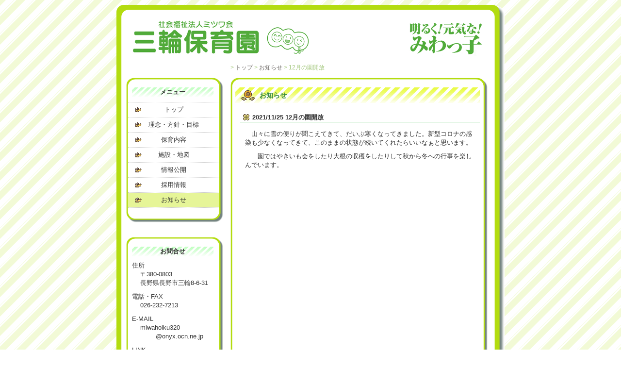

--- FILE ---
content_type: text/html; charset=UTF-8
request_url: http://www.miwa-hoikuen.com/news/12%E6%9C%88%E3%81%AE%E5%9C%92%E9%96%8B%E6%94%BE/
body_size: 4657
content:
<!DOCTYPE html>
<html lang="ja">
<head>
<meta charset="UTF-8" />
<title>12月の園開放 ○○○ 社会福祉法人 ミツワ会 三輪保育園</title>
<meta name="description" content="12月の園開放 ○○○ 明るく！元気な！みわっ子 社会福祉法人 ミツワ会 三輪保育園" />
<meta name="keywords" content="長野市,保育園,三輪,三輪保育園,ミツワ会,社会福祉法人 , 12月の園開放" />
<meta name="viewport" content="width=device-width, initial-scale=1.0" />
<link rel="profile" href="http://gmpg.org/xfn/11" />
<link rel="stylesheet" href="http://www.miwa-hoikuen.com/cms/wp-content/themes/miwa-hoikuen/style.css" type="text/css" media="all" />
<link rel="pingback" href="http://www.miwa-hoikuen.com/cms/xmlrpc.php" />
<link rel="alternate" type="application/rss+xml" href="http://www.miwa-hoikuen.com/feed/" />

<meta property="og:locale" content="ja_JP" />
<meta property="og:title" content="12月の園開放 ○○○ 社会福祉法人 ミツワ会 三輪保育園" />
<meta property="og:description" content="12月の園開放 ○○○ 明るく！元気な！みわっ子 社会福祉法人 ミツワ会 三輪保育園" />
<meta property="og:site_name" content="社会福祉法人 ミツワ会 三輪保育園" />
<meta property="og:type" content="article" />
<meta property="og:url" content="http://www.miwa-hoikuen.com/news/12%e6%9c%88%e3%81%ae%e5%9c%92%e9%96%8b%e6%94%be/" />
<meta property="og:image" content="http://www.miwa-hoikuen.com/cms/wp-content/themes/miwa-hoikuen/img/logo_top.gif" />

<link rel='dns-prefetch' href='//s.w.org' />
<link rel="alternate" type="application/rss+xml" title="社会福祉法人 ミツワ会 三輪保育園 &raquo; 12月の園開放 のコメントのフィード" href="http://www.miwa-hoikuen.com/news/12%e6%9c%88%e3%81%ae%e5%9c%92%e9%96%8b%e6%94%be/feed/" />
		<script type="text/javascript">
			window._wpemojiSettings = {"baseUrl":"https:\/\/s.w.org\/images\/core\/emoji\/13.0.0\/72x72\/","ext":".png","svgUrl":"https:\/\/s.w.org\/images\/core\/emoji\/13.0.0\/svg\/","svgExt":".svg","source":{"concatemoji":"http:\/\/www.miwa-hoikuen.com\/cms\/wp-includes\/js\/wp-emoji-release.min.js?ver=5.5.17"}};
			!function(e,a,t){var n,r,o,i=a.createElement("canvas"),p=i.getContext&&i.getContext("2d");function s(e,t){var a=String.fromCharCode;p.clearRect(0,0,i.width,i.height),p.fillText(a.apply(this,e),0,0);e=i.toDataURL();return p.clearRect(0,0,i.width,i.height),p.fillText(a.apply(this,t),0,0),e===i.toDataURL()}function c(e){var t=a.createElement("script");t.src=e,t.defer=t.type="text/javascript",a.getElementsByTagName("head")[0].appendChild(t)}for(o=Array("flag","emoji"),t.supports={everything:!0,everythingExceptFlag:!0},r=0;r<o.length;r++)t.supports[o[r]]=function(e){if(!p||!p.fillText)return!1;switch(p.textBaseline="top",p.font="600 32px Arial",e){case"flag":return s([127987,65039,8205,9895,65039],[127987,65039,8203,9895,65039])?!1:!s([55356,56826,55356,56819],[55356,56826,8203,55356,56819])&&!s([55356,57332,56128,56423,56128,56418,56128,56421,56128,56430,56128,56423,56128,56447],[55356,57332,8203,56128,56423,8203,56128,56418,8203,56128,56421,8203,56128,56430,8203,56128,56423,8203,56128,56447]);case"emoji":return!s([55357,56424,8205,55356,57212],[55357,56424,8203,55356,57212])}return!1}(o[r]),t.supports.everything=t.supports.everything&&t.supports[o[r]],"flag"!==o[r]&&(t.supports.everythingExceptFlag=t.supports.everythingExceptFlag&&t.supports[o[r]]);t.supports.everythingExceptFlag=t.supports.everythingExceptFlag&&!t.supports.flag,t.DOMReady=!1,t.readyCallback=function(){t.DOMReady=!0},t.supports.everything||(n=function(){t.readyCallback()},a.addEventListener?(a.addEventListener("DOMContentLoaded",n,!1),e.addEventListener("load",n,!1)):(e.attachEvent("onload",n),a.attachEvent("onreadystatechange",function(){"complete"===a.readyState&&t.readyCallback()})),(n=t.source||{}).concatemoji?c(n.concatemoji):n.wpemoji&&n.twemoji&&(c(n.twemoji),c(n.wpemoji)))}(window,document,window._wpemojiSettings);
		</script>
		<style type="text/css">
img.wp-smiley,
img.emoji {
	display: inline !important;
	border: none !important;
	box-shadow: none !important;
	height: 1em !important;
	width: 1em !important;
	margin: 0 .07em !important;
	vertical-align: -0.1em !important;
	background: none !important;
	padding: 0 !important;
}
</style>
	<link rel='stylesheet' id='wp-block-library-css'  href='http://www.miwa-hoikuen.com/cms/wp-includes/css/dist/block-library/style.min.css?ver=5.5.17' type='text/css' media='all' />
<link rel="https://api.w.org/" href="http://www.miwa-hoikuen.com/wp-json/" /><link rel="alternate" type="application/json" href="http://www.miwa-hoikuen.com/wp-json/wp/v2/posts/613" /><link rel="EditURI" type="application/rsd+xml" title="RSD" href="http://www.miwa-hoikuen.com/cms/xmlrpc.php?rsd" />
<link rel="wlwmanifest" type="application/wlwmanifest+xml" href="http://www.miwa-hoikuen.com/cms/wp-includes/wlwmanifest.xml" /> 
<link rel='prev' title='ハロウィンパーティー' href='http://www.miwa-hoikuen.com/news/%e3%83%8f%e3%83%ad%e3%82%a6%e3%82%a3%e3%83%b3%e3%83%91%e3%83%bc%e3%83%86%e3%82%a3%e3%83%bc/' />
<link rel='next' title='令和4年1月の園開放' href='http://www.miwa-hoikuen.com/news/%e4%bb%a4%e5%92%8c4%e5%b9%b41%e6%9c%88%e3%81%ae%e5%9c%92%e9%96%8b%e6%94%be/' />
<meta name="generator" content="WordPress 5.5.17" />
<link rel="canonical" href="http://www.miwa-hoikuen.com/news/12%e6%9c%88%e3%81%ae%e5%9c%92%e9%96%8b%e6%94%be/" />
<link rel='shortlink' href='http://www.miwa-hoikuen.com/?p=613' />
<link rel="alternate" type="application/json+oembed" href="http://www.miwa-hoikuen.com/wp-json/oembed/1.0/embed?url=http%3A%2F%2Fwww.miwa-hoikuen.com%2Fnews%2F12%25e6%259c%2588%25e3%2581%25ae%25e5%259c%2592%25e9%2596%258b%25e6%2594%25be%2F" />
<link rel="alternate" type="text/xml+oembed" href="http://www.miwa-hoikuen.com/wp-json/oembed/1.0/embed?url=http%3A%2F%2Fwww.miwa-hoikuen.com%2Fnews%2F12%25e6%259c%2588%25e3%2581%25ae%25e5%259c%2592%25e9%2596%258b%25e6%2594%25be%2F&#038;format=xml" />

<script src="https://ajax.googleapis.com/ajax/libs/jquery/3.3.1/jquery.min.js"></script>
<script src="http://www.miwa-hoikuen.com/cms/wp-content/themes/miwa-hoikuen/js/scroll/scroll.js"></script>
<script src="http://www.miwa-hoikuen.com/cms/wp-content/themes/miwa-hoikuen/js/sidebar/sidebar.js"></script>

<style type="text/css">
<!--
.page-id-7 div#nav ul li#nv_home a:link
,.page-id-7 div#nav ul li#nv_home a:visited
,.page-id-11 div#nav ul li#nv_principle a:link
,.page-id-11 div#nav ul li#nv_principle a:visited
,.page-id-17 div#nav ul li#nv_content a:link
,.page-id-17 div#nav ul li#nv_content a:visited
,.page-id-30 div#nav ul li#nv_facilities a:link
,.page-id-30 div#nav ul li#nv_facilities a:visited
,.page-id-36 div#nav ul li#nv_settlement a:link
,.page-id-36 div#nav ul li#nv_settlement a:visited
,.page-id-46 div#nav ul li#nv_settlement a:link
,.page-id-46 div#nav ul li#nv_settlement a:visited
,.blog div#nav ul li#nv_news a:link
,.blog div#nav ul li#nv_news a:visited
,.single div#nav ul li#nv_news a:link
,.single div#nav ul li#nv_news a:visited
{
	background-image: url("http://www.miwa-hoikuen.com/cms/wp-content/themes/miwa-hoikuen/img/bee_05.gif");
	background-color: #e6f598;
}
-->
</style>
</head>

<body id="home" class="post-template-default single single-post postid-613 single-format-standard">
<div id="wrapper">
	<div class="wp">
		<div class="wp_start"></div>
		<div class="wp_cnt">
			<div id="header">
				<h1><a href="http://www.miwa-hoikuen.com/" title="社会福祉法人 ミツワ会 三輪保育園">社会福祉法人 ミツワ会 三輪保育園</a></h1>
			</div><!-- End header -->

			<div id="wrapper_content">
				<div id="breadcrumbs_top" class="breadcrumbs">
					&gt;&nbsp;<a href="http://www.miwa-hoikuen.com/">トップ</a>&nbsp;&gt;&nbsp;<a href="http://www.miwa-hoikuen.com/news/">お知らせ</a>&nbsp;&gt;&nbsp;12月の園開放
				</div><!-- End breadcrumbs -->

<span id="sidebar_btn">+ メニュー &amp; お問合せ</span>
<div id="sidebar">
	<div id="nav" class="sb">
		<div class="sb_start"></div>
		<div class="sb_cnt">
			<h2><span>メニュー</span></h2>
			<ul>
				<li id="nv_home"><a href="http://www.miwa-hoikuen.com/" title="トップ">トップ</a></li>
				<li id="nv_principle"><a href="http://www.miwa-hoikuen.com/principle/" title="理念・方針・目標">理念・方針・目標</a></li>
				<li id="nv_content"><a href="http://www.miwa-hoikuen.com/content/" title="保育内容">保育内容</a></li>
				<li id="nv_facilities"><a href="http://www.miwa-hoikuen.com/facilities/" title="施設・地図">施設・地図</a></li>
				<li id="nv_settlement"><a href="http://www.miwa-hoikuen.com/information/" title="情報公開">情報公開</a></li>
				<li id="nv_recruit"><a href="/cms/wp-content/uploads/2025/06/kyuujin_uketuke_2025.pdf" target="_blank" rel="noopener noreferrer" title="採用情報">採用情報</a></li>
				<li id="nv_news"><a href="http://www.miwa-hoikuen.com/news/" title="お知らせ">お知らせ</a></li>
			</ul>
		</div>
		<div class="sb_end"></div>
	</div><!-- End nav -->

	<div id="address" class="sb">
		<div class="sb_start"></div>
		<div class="sb_cnt">
			<h2><span>お問合せ</span></h2>
			<dl>
				<dt>住所</dt>
				<dd>
					〒380-0803
					<br />
					長野県長野市三輪8-6-31
				</dd>
				<dt>電話・FAX</dt>
				<dd>026-232-7213</dd>
				<dt>E-MAIL</dt>
				<dd><a href="mailto:miwahoiku320@onyx.ocn.ne.jp">miwahoiku320<br />&nbsp;&nbsp;&nbsp;&nbsp;&nbsp;&nbsp;&nbsp;&nbsp;@onyx.ocn.ne.jp</a></dd>
				<dt>LINK</dt>
				<dd><a href="http://www.hoiku-nagano.com/miwa/top.htm" target="_blank">長野市私立保育協会<br />三輪保育園ページ</a></dd>
			</dl>
		</div>
		<div class="sb_end"></div>
	</div><!-- End address -->

</div><!-- End sidebar -->
				<div id="maincontent"><!-- single.php -->

<div class="mc">
	<div class="mc_start"></div>
	<div class="mc_cnt">



<div class="mc_cnt_set">
	<h2><span>お知らせ</span></h2>

	<h3>2021/11/25 12月の園開放</h3>

	<div class="mc_cnt_set_info">

<p>　山々に雪の便りが聞こえてきて、だいぶ寒くなってきました。新型コロナの感染も少なくなってきて、このままの状態が続いてくれたらいいなぁと思います。</p>



<p>　　園ではやきいも会をしたり大根の収穫をしたりして秋から冬への行事を楽しんでいます。</p>



<div class="wp-block-image"><figure class="aligncenter size-large is-resized"><img loading="lazy" src="http://www.miwa-hoikuen.com/cms/wp-content/uploads/2021/11/DSCN9016-1024x768.jpg" alt="" class="wp-image-614" width="225" height="169" srcset="http://www.miwa-hoikuen.com/cms/wp-content/uploads/2021/11/DSCN9016-1024x768.jpg 1024w, http://www.miwa-hoikuen.com/cms/wp-content/uploads/2021/11/DSCN9016-300x225.jpg 300w, http://www.miwa-hoikuen.com/cms/wp-content/uploads/2021/11/DSCN9016-768x576.jpg 768w, http://www.miwa-hoikuen.com/cms/wp-content/uploads/2021/11/DSCN9016-1536x1152.jpg 1536w, http://www.miwa-hoikuen.com/cms/wp-content/uploads/2021/11/DSCN9016-2048x1536.jpg 2048w" sizes="(max-width: 225px) 100vw, 225px" /></figure></div>



<div class="wp-block-image"><figure class="aligncenter size-large is-resized"><img loading="lazy" src="http://www.miwa-hoikuen.com/cms/wp-content/uploads/2021/11/DSCN9032-1024x768.jpg" alt="" class="wp-image-615" width="228" height="171" srcset="http://www.miwa-hoikuen.com/cms/wp-content/uploads/2021/11/DSCN9032-1024x768.jpg 1024w, http://www.miwa-hoikuen.com/cms/wp-content/uploads/2021/11/DSCN9032-300x225.jpg 300w, http://www.miwa-hoikuen.com/cms/wp-content/uploads/2021/11/DSCN9032-768x576.jpg 768w, http://www.miwa-hoikuen.com/cms/wp-content/uploads/2021/11/DSCN9032-1536x1152.jpg 1536w, http://www.miwa-hoikuen.com/cms/wp-content/uploads/2021/11/DSCN9032-2048x1536.jpg 2048w" sizes="(max-width: 228px) 100vw, 228px" /></figure></div>



<p> 12月の園開放ですが、引き続き予約で受け付けたいと思います。園行事の関係で、14日と21日の二日間の開放となりますが、ぜひ遊びに来てください。&#x1f60a;&#x1f60a;お待ちしています。</p>

	</div><!-- End mc_cnt_set_info -->

</div><!-- End mc_cnt_set -->


<nav class="paginate">
	<a href="http://www.miwa-hoikuen.com/news/%e4%bb%a4%e5%92%8c4%e5%b9%b41%e6%9c%88%e3%81%ae%e5%9c%92%e9%96%8b%e6%94%be/">&lt;&lt; 令和4年1月の園開放</a><span>|</span><a href="http://www.miwa-hoikuen.com/news/">一覧</a><span>|</span><a href="http://www.miwa-hoikuen.com/news/%e3%83%8f%e3%83%ad%e3%82%a6%e3%82%a3%e3%83%b3%e3%83%91%e3%83%bc%e3%83%86%e3%82%a3%e3%83%bc/">ハロウィンパーティー &gt;&gt;</a></nav>
	</div>
	<div class="mc_end"></div>
</div><!-- End mc -->

				</div><!-- End maincontent -->

				<div id="breadcrumbs_bottom" class="breadcrumbs">
					&gt;&nbsp;<a href="http://www.miwa-hoikuen.com/">トップ</a>&nbsp;&gt;&nbsp;<a href="http://www.miwa-hoikuen.com/news/">お知らせ</a>&nbsp;&gt;&nbsp;12月の園開放
				</div><!-- End breadcrumbs -->

				<div class="end"></div>
			</div><!-- End wrapper_content -->

			<div id="footer">
				<span>三輪保育園</span>
			</div><!-- End footer -->

		</div><!-- End wp_cnt -->
		<div class="wp_end"></div>
	</div><!-- End wp -->


<div class="img_top"><a id="to_top" href="#home">トップへ</a></div>

</div><!-- End wrapper -->

<script type='text/javascript' src='http://www.miwa-hoikuen.com/cms/wp-includes/js/wp-embed.min.js?ver=5.5.17' id='wp-embed-js'></script>

</body>
</html>

--- FILE ---
content_type: text/css
request_url: http://www.miwa-hoikuen.com/cms/wp-content/themes/miwa-hoikuen/style.css
body_size: 250
content:
/*
Theme Name: miwa-hoikuen
Theme URI:
Author: miwa-hoikuen
Author URI:
Description: miwa-hoikuen theme.
Version: 1.0
License:
License URI:
Tags:
Text Domain:
*/

@charset "UTF-8";
@import url("./css/base.css");
@import url("./css/responsive.css");



--- FILE ---
content_type: text/css
request_url: http://www.miwa-hoikuen.com/cms/wp-content/themes/miwa-hoikuen/css/base.css
body_size: 3786
content:
@charset "UTF-8";

html
{
/*	min-width: 950px;*/
}


img
{
	border: 0;
}



body
{
	text-align: left;

	margin: 0;
	padding: 0;
	border: 0;
	color: #333;
	font: small/18px "Lucida Grande", "Trebuchet MS", "Bitstream Vera Sans", Verdana, Helvetica, sans-serif;


/*background: #9ca4cb url("../img/bg_photo.jpg") no-repeat right top;*/
background: url("../img/bg_body_02.gif") repeat left top;

	word-wrap: break-word;
}

div#wrapper
{
	width: 800px;
	margin: 10px auto;
	padding: 0;
	text-align: left;

/*	background: #fff url("../img/bg_wp_wrapper.gif") repeat-y left top;*/

	position: relative;
}

html>body div#wrapper
{
}

div.wp
{
	margin: 0;
	padding: 0;
	border: 0;
	width: 100%;
}

div.wp div.wp_start
{
	margin: 0;
	padding: 0;
	border: 0;
	width: 100%;
	height: 30px;
	
	background: url("../img/bg_wp_header.gif") no-repeat left top;
}

div.wp div.wp_cnt
{
	margin: 0;
	padding: 0;
	border: 0;
	width: 100%;
/*	height: 500px;*/

	background: url("../img/bg_wp_wrapper.gif") repeat-y left top;
}

html>body div.wp div.wp_cnt
{
/*
	min-height: 500px;
	height: auto;
*/
}

div.wp div.wp_end
{
	margin: 0;
	padding: 0;
	border: 0;
	width: 100%;
	height: 35px;
	
	background: url("../img/bg_wp_footer.gif") no-repeat left bottom;
}




div#header
{
	margin: 0 0 10px 0;
	padding: 0;
	border: 0;
	width: 100%;
	height: 80px;

/*	border-top: 1px solid transparent;*//* Firefoxだとこれがないと上にh1のmarginが現れる。 */
}

div#wrapper_content
{

	margin: 0 auto 10px 20px;
	padding: 0;
	border: 0;
	width: 750px;
	height: 600px;
}

html>body div#wrapper_content
{
	min-height: 600px;
	height: auto;
}


div#maincontent
{
	margin: 0 0 0 215px;
	padding: 0;
	border: 0;
	width: 530px;
	height: 500px;
}

html>body div#maincontent
{
	min-height: 500px;
	height: auto;
}

div.mc
{
	margin: 0 0 10px 0;
	padding: 0;
	border: 0;
	width: 100%;
}

div.mc div.mc_start
{
	margin: 0;
	padding: 0;
	border: 0;
	width: 100%;
	height: 20px;
	
	background: url("../img/bg_mc_header.gif") no-repeat left top;
}

div.mc div.mc_cnt
{
	margin: 0;
	padding: 0 0 1px 0;
	border: 0;
	width: 100%;
/*	height: 500px;*/

	background: url("../img/bg_mc_wrapper.gif") repeat-y left top;
}

html>body div.mc div.mc_cnt
{
/*
	min-height: 500px;
	height: auto;
*/
}

div.mc div.mc_end
{
	margin: 0;
	padding: 0;
	border: 0;
	width: 100%;
	height: 30px;
	
	background: url("../img/bg_mc_footer.gif") no-repeat left bottom;
}

div.mc div.mc_cnt div.mc_cnt_set
{
	margin: 0 0 10px 10px;
	padding: 0;
	border: 0;

	width: 95%;
}

div.mc div.mc_cnt div.mc_cnt_set div.mc_cnt_set_info
{
	margin: 0 0 20px 20px;
	padding: 0;
	border: 0;

	width: 95%;
}

div.mc div.mc_cnt div.mc_cnt_set div.mc_cnt_set_info p
{
	margin: 0 0 10px 0;
	padding: 0;
	border: 0;
	width: 100%;
}

div.mc div.mc_cnt div.mc_cnt_set div.mc_cnt_set_info img
{
	margin: 0;
	padding: 0;
	border: 0;
	max-width: 100%;
}

div.mc div.mc_cnt div.mc_cnt_set div.mc_cnt_set_info dl
{
	margin: 0;
	padding: 0;
	border: 0;
	width: 100%;
}

div.mc div.mc_cnt div.mc_cnt_set div.mc_cnt_set_info dl dt
{
	margin: 0 0 5px 0;
	padding: 0;
	border: 0;
	width: 18%;
	
	float: left;
}

div.mc div.mc_cnt div.mc_cnt_set div.mc_cnt_set_info dl dd
{
	margin: 0 0 5px 20%;
	padding: 0;
	border: 0;
	width: 75%;
}


div.mc div.mc_cnt div.mc_cnt_set div.mc_cnt_set_info ol
{
	margin: 0;
	padding: 0 0 0 5%;
	border: 0;
	width: 95%;
}

div.mc div.mc_cnt div.mc_cnt_set div.mc_cnt_set_info ol li
{
	margin: 0 0 10px 0;
	padding: 0;
	border: 0;
/*	width: 100%;*/ /* ここでwidthを設定すると、IEでリストの番号がズレる。番号は全て1になる。 */
}


ul.list_01
{
	margin: 0;
	padding: 0;
	border: 0;
	width: 95%;
	list-style-image : url("../img/ladybug_01.gif") ;
}

ul.list_01 li
{
	margin: 0 0 5px 18px;
	padding: 0 0 0 5px;
	border: 0;
}

ul.list_pdf
{
	list-style-image : url("../img/pdf_icon.png") ;
}


/** メインコンテンツ(サブ) **/
div.sc_left
{
	float: left;
}

div.sc_right
{
	float: right;
}

div.sc
{
	margin: 0 0 5px 0;
	padding: 0;
	border: 0;
	width: 260px;
}

div.sc div.sc_start
{
	margin: 0;
	padding: 0;
	border: 0;
	width: 100%;
	height: 20px;
	
	background: url("../img/bg_sc_header.gif") no-repeat left top;
}

div.sc div.sc_cnt
{
	margin: 0;
	padding: 0 0 1px 0;
	border: 0;
	width: 100%;
	height: 180px;

	background: url("../img/bg_sc_wrapper.gif") repeat-y left top;
}

html>body div.sc div.sc_cnt
{
	min-height: 180px;
	height: auto;
}

div.sc div.sc_end
{
	margin: 0;
	padding: 0;
	border: 0;
	width: 100%;
	height: 30px;
	
	background: url("../img/bg_sc_footer.gif") no-repeat left bottom;
}

div.sc div.sc_cnt div.sc_cnt_set
{
	margin: 0 0 0 10px;
	padding: 0;
	border: 0;

	width: 90%;
}

div.sc div.sc_cnt div.sc_cnt_set div.sc_cnt_set_info
{
	margin: 0 0 0 10px;
	padding: 0;
	border: 0;

	width: 90%;
}

div.sc div.sc_cnt div.sc_cnt_set div.sc_cnt_set_info dl
{
	margin: 0;
	padding: 0;
	border: 0;
	width: 100%;
}

div.sc div.sc_cnt div.sc_cnt_set div.sc_cnt_set_info dl dt
{
	margin: 0 0 2px 0;
	padding: 0;
	border: 0;
	width: 28%;
	
	float: left;
}

div.sc div.sc_cnt div.sc_cnt_set div.sc_cnt_set_info dl dd
{
	margin: 0 0 2px 32%;
	padding: 0;
	border: 0;
	width: 65%;
}
/*****************************/


table.time_table
{
	margin: 0 0 25px 0;
	padding: 0;
	width: 95%;

	border-top: 1px solid #73be1e;
	border-left: 1px solid #73be1e;

	border-collapse: collapse;
	empty-cells: show;
}

table.time_table td
{
	margin: 0;
	padding: 2px 6px;

	border-right: 1px solid #73be1e;
	border-bottom: 1px solid #73be1e;

	text-align: left;
}

table.time_table td.col_time
{
}
table.time_table td.col_head
{
	padding: 2px 0;
	text-align: center;
}

table.time_table colgroup.clg_time {width: 58px; background-color: #fbffbf;}
table.time_table colgroup.clg_head {width: 90px; background-color: #e6f5b1;}
table.time_table colgroup.clg_details {}

/* IE7を除くモダンブラウザにのみ適用 */
html>/**/body table.time_table colgroup.clg_time {width: 70px; background-color: #fbffbf;}


table.year_table
{
	margin: 0 0 25px 0;
	padding: 0;
	width: 95%;

	border-top: 1px solid #73be1e;
	border-left: 1px solid #73be1e;

	border-collapse: collapse;
	empty-cells: show;
}

table.year_table td
{
	margin: 0;
	padding: 2px 6px;

	border-right: 1px solid #73be1e;
	border-bottom: 1px solid #73be1e;

	text-align: left;
}

table.year_table td.col_month
{
	text-align: center;
}

table.year_table td.col_month_color
{
	background-color: #e6f5b1;
}

table.year_table colgroup.clg_month {width: 58px; background-color: #fbffbf;}
table.year_table colgroup.clg_details {}

/* IE7を除くモダンブラウザにのみ適用 */
html>/**/body table.year_table colgroup.clg_month {width: 70px; background-color: #fbffbf;}

table.year_table td ul
{
	margin: 0;
	padding: 0 0 0 5%;
	border: 0;
	width: 90%;

	padding: 0 0 0 20px;
	width: 110px;
}

table.year_table td ul li
{
	margin: 0;
	padding: 0;
	border: 0;
/*	width: 100%;*/ /* ここでwidthを設定すると、IEでリストの番号がズレる。番号は全て1になる。 */
}


table.info_table
{
	margin: 0 0 25px 0;
	padding: 0;
	width: 95%;

	border-top: 1px solid #73be1e;
	border-left: 1px solid #73be1e;

	border-collapse: collapse;
	empty-cells: show;
}

table.info_table td
{
	margin: 0;
	padding: 2px 6px;

	border-right: 1px solid #73be1e;
	border-bottom: 1px solid #73be1e;

	text-align: left;
}

table.info_table td.col_head
{
	padding: 2px 0;
	text-align: center;
}

table.info_table td.col_head_color
{
	background-color: #e6f5b1;
}

table.info_table colgroup.clg_head {width: 145px; background-color: #fbffbf;}
table.info_table colgroup.clg_details {}


.map
{
	margin: 0;
	padding: 0;
	width: 455px;
	height: 455px;

	border: 1px solid #73be1e;
}


img#map_img
{
	margin: 10px auto 0 auto ;
	padding: 0;
	display: block;
	border: 1px solid #73be1e;
}


/** ロゴ情報 **/
div.logo_info
{
	margin: 0 auto;
	padding: 0;
	width: 320px;
}

div.logo_info div.img
{
	margin: 0;
	padding: 0;
	width: 100%;
	
	text-align: center;
}

div.logo_info div.name
{
	margin: 0;
	padding: 0;
	width: 100%;
	
	font-weight: bold;
	font-size: 1.2em;
	line-height: 1.5em;
	color: #51ab3a;
}
div.logo_info div.details
{
	margin: 0;
	padding: 0;
	width: 100%;
	
	color: #51ab3a;
}




div#sidebar
{
	float: left;
	margin: 0;
	padding: 0;
	border: 0;
	width: 200px;
	height: 500px;
}

html>body div#sidebar
{
	min-height: 500px;
	height: auto;
}

div.sb
{
	margin: 0 0 30px 0;
	padding: 0;
	border: 0;
	width: 100%;
}

div.sb div.sb_start
{
	margin: 0;
	padding: 0;
	border: 0;
	width: 100%;
	height: 20px;
	
	background: url("../img/bg_sb_header.gif") no-repeat left top;
}

div.sb div.sb_cnt
{
	margin: 0;
	padding: 0;
	border: 0;
	width: 100%;
	
	background: url("../img/bg_sb_wrapper.gif") repeat-y left top;
}

div.sb div.sb_end
{
	margin: 0;
	padding: 0;
	border: 0;
	width: 100%;
	height: 30px;
	
	background: url("../img/bg_sb_footer.gif") no-repeat left bottom;
}

div#footer
{
	clear: both;
	margin: 0;
	padding: 0;
	width: 100%;
	height: 30px;
	line-height: 30px;

	color: #41bf52;
	text-align: center;
	letter-spacing: 1.2em;
	
	background: url("../img/bg_wp_footer_wp.gif") repeat-y left top;
}




div.end
{
	clear: both;
}


/** ヘッダー用 **/
div#header h1
{
	margin: 0 auto 0 20px;
	padding: 0;
	border: 0;
	width: 750px;
	height: 80px;

	font-size: 1.3em;
	line-height: 80px;
	vertical-align: bottom;
	text-indent: -9999px;
}

div#header h1 a
{
	display: block;
	margin: 0;
	padding: 0;
	width: 100%;
	height: 100%;
	text-decoration: none;
}

 div#header h1 a:link
,div#header h1 a:visited
{
	color: #333;
	background: url("../img/header_07.gif") no-repeat left top;
}

 div#header h1 a:hover
,div#header h1 a:active
{
	color: #900;
	background: url("../img/header_08.gif") no-repeat left top;
}


/** フッター用 **/
div#footer span
{
}



/** サイドメニュー用 **/
div#sidebar h2
{
	margin: 0 auto 10px 12px;
	padding: 0;
	border: 0;
	width: 168px;
	height: 20px;
	
	font-size: 1em;
	line-height: 20px;

	text-align: center;

	background : url("../img/bg_sb_h2.gif") repeat-x left center;
	
/*	text-indent: 5px;*/

/*
	border-left: 4px solid #333;
	border-bottom: 1px solid #ccc;
*/
}


div#nav ul
{
	margin: 0 auto 0 4px;
	padding: 0;
	border: 0;
	width: 188px;
	list-style: none ;

	border-top: 1px dotted #ccc;
}

div#nav ul li
{
	margin: 0;
	padding: 0;
	border: 0;
	width: 100%;
	height: 30px;
	text-align: center;

	border-bottom: 1px dotted #ccc;
}

div#nav ul li a
{
	margin: 0;
	padding: 0;
	border: 0;
	width: 100%;
	height: 30px;
	line-height: 30px;

	text-align: center;
	display: block;
	text-decoration: none;
	
/*	font-weight: bold;*/
	
}

 div#nav ul li a:link
,div#nav ul li a:visited
{
	color: #333;
	background : url("../img/bee_02.gif") no-repeat 15px 50%;
}

 div#nav ul li a:hover
,div#nav ul li a:active
{
	color: #2f9778;
	background : #e6f598 url("../img/bee_06.gif") no-repeat 15px 50%;
}



div#address dl
{
	margin: 0 auto 0 12px;
	padding: 0;
	border: 0;
	width: 168px;
}

div#address dl dt
{
	margin: 0;
	padding: 0;
	border: 0;
	width: 100%;
}

div#address dl dd
{
	margin: 0 0 0 10%;
	padding: 0 0 10px 0;
	border: 0;
	width: 90%;
}

div#address a
{
	text-decoration: none;
	color: #333;
}

 div#address a:link
,div#address a:visited
{
	color: #333;
}

 div#address a:hover
,div#address a:active
{
	text-decoration: underline;
	color: #2f9778;
}



/** メインコンテンツ用 **/
div#maincontent h2
{
	margin: 0 0 20px 0;
	padding: 0;
	border: 0;

	width: 100%;
/*	height: 32px;*/
	min-height: 32px;
	height: auto;

	font-size: 1.1em;
	line-height: 32px;

	color: #32873e;

/*	text-indent: 15px;*/
	background : url("../img/bg_mc_h2.gif") repeat-x left center;
}

div#maincontent h2 span
{
	display: block;
	margin: 0;
/*	padding: 0;*/
	padding: 0 0 0 50px;
	border: 0;

/*	width: 100%;*/
	width: auto;
	height: 100%;

/*	text-indent: 50px;*/
	background : url("../img/sunflower_01.gif") no-repeat 10px 50%;
}


div#maincontent h3
{
	margin: 0 0 15px 10px;
/*	padding: 0;*/
	padding: 0 0 0 25px;
	border: 0;

/*	width: 95%;*/
	width: auto;
/*	height: 17px;*/
	min-height: 17px;
	height: auto;

	font-size: 1em;
/*	line-height: 1.2em;*/
	line-height: 1.5em;
/*	text-indent: 25px;*/
	text-indent: 0;

/*	border-left: 4px solid #32873e;*/
	border-bottom: 1px solid #7bcf86;

	background : url("../img/leaf_07.gif") no-repeat 5px 50%;
}


div#maincontent h4
{
	margin: 0 0 10px 0;
/*	padding: 0;*/
	padding: 0 0 0 25px;
	border: 0;

/*	width: 95%;*/
	width: auto;
/*	height: 17px;*/
	min-height: 17px;
	height: auto;

	font-size: 1em;
/*	line-height: 1.2em;*/
	line-height: 1.5em;
/*	text-indent: 25px;*/
	text-indent: 0;

/*	border-left: 4px solid #c2df4c;*/
	border-bottom: 1px solid #c7d786;

	background : url("../img/clover_01.gif") no-repeat 5px 50%;
}

div#maincontent h5
{
	margin: 0 0 10px 0;
	padding: 0;
	border: 0;

	width: 556px;
	height: 17px;

	font-size: 1.0em;
	line-height: 1.0em;
	text-indent: 5px;

	border-left: 4px solid #e7156c;
	border-bottom: 1px solid #ff7f7f;

	color: #e7156c;
	font-weight: normal;
}


/** 飾り画像 **/
div.img_01
{
	margin: 0;
	padding: 0;
	border: 0;

	width: 180px;
	height: 150px;
	background : url("../img/child_01.gif") no-repeat 50% 50%;

	position: absolute;
/*	top: 750px;*/
	top: 800px;
	left: 30px;
	
}

div.img_02
{
	margin: 0;
	padding: 0;
	border: 0;

	width: 150px;
	height: 90px;
	background : url("../img/child_02.gif") no-repeat 50% 50%;

	position: absolute;
/*	top: 950px;*/
	top: 1000px;
	left: 60px;
}

div.img_03
{
	margin: 0;
	padding: 0;
	border: 0;

	width: 150px;
	height: 130px;
	background : url("../img/child_03.gif") no-repeat 50% 50%;

	position: absolute;
/*	top: 1220px;*/
	top: 1270px;
	left: 50px;
}

div.img_top
{
	margin: 0;
	padding: 0;
	border: 0;

	width: 80px;
	height: 50px;

	text-indent: -9999px;
	
	position: absolute;
	bottom: 80px;
	right: -40px;
}

div.img_top a
{
	display: block;
	margin: 0;
	padding: 0;
	width: 100%;
	height: 100%;
	text-decoration: none;
}

 div.img_top a:link
,div.img_top a:visited
{
	background: url("../img/top_01.gif") no-repeat left top;
}

 div.img_top a:hover
,div.img_top a:active
{
	background: url("../img/top_02.gif") no-repeat left top;
	position: absolute;
	right: -40px;
}


/** パンくずリスト ---------------------------- start **/
div.breadcrumbs
{
	margin: 0 0 0 215px;
	padding: 0;
	border: 0;
	width: 530px;
	height: 20px;
		
	font-size: 0.9em;
	color: #ffbf00;
	
	color: #a3c77c;
	
	overflow: hidden;
}

div.breadcrumbs a
{
	text-decoration: none;
	color: #6F6B68;
}

 div.breadcrumbs a:link
,div.breadcrumbs a:visited
{
	color: #6F6B68;
}

 div.breadcrumbs a:hover
,div.breadcrumbs a:active
{
	color: #68efc0;
	
	color: #ffbf00;
}


/*
div.breadcrumbs a:before {
content: "{ ";
}
div.breadcrumbs a:after {
content: " }";
}
*/


div#breadcrumbs_top
{
	margin-bottom: 10px;
}

div#breadcrumbs_bottom
{
	clear: both;
	margin-top: 10px;
}
/** パンくずリスト ---------------------------- end   **/

/** ページリンク ------------------------------ start **/
.paginate
{
	margin: 0 0 20px 10px;
	padding: 50px 0 0 0;
	border: 0;
	width: 95%;
	text-align: center;
}

.paginate a
,.paginate span
{
	margin: 0 5px 10px 5px;
}
/** ページリンク ------------------------------ end  **/

/** お知らせ ----------------------------------- start **/
.news_link
{
	margin: 0 0 20px 10px;
	padding: 30px 0 0 0;
	border: 0;
	width: 95%;
	text-align: center;
}
/** お知らせ ----------------------------------- end  **/

/** レスポンシブ サイドメニュー -------------- start **/
#sidebar_btn
{
	display: none;
}
/** レスポンシブ サイドメニュー -------------- end  **/

--- FILE ---
content_type: text/css
request_url: http://www.miwa-hoikuen.com/cms/wp-content/themes/miwa-hoikuen/css/responsive.css
body_size: 1553
content:
@charset "utf-8";

@media screen and (max-width: 599px) {
	
	
body
{
	-webkit-text-size-adjust: 100%;
}

div#wrapper
{
	width: 96%;
}

div.wp
{
	border: 10px #b3dc10 solid;
	border-radius: 15px;
	background-color: #fff;
	
	width: auto;
}

div.wp div.wp_start
{
	background: none;
}

div.wp div.wp_cnt
{
	background: none;
}

div.wp div.wp_end
{
	background: none;
	background-color: #ffbf00;
}

div#header
{
	height: auto;
}

div#wrapper_content
{
	margin: 0 0 80px 0;
	padding: 0 4%;
	width: auto;
	height: auto;
}

div#maincontent
{
	margin: 50px 0 0 0;
	width: 100%;
	height: auto;
}

div.mc
{
	border: 2px #b3dc10 solid;
	border-radius: 15px;
	
	width: auto;
}

div.sp_no_bd
{
	border: 0;
}

div.mc div.mc_start
{
	background: none;
}

div.mc div.mc_cnt
{
	background: none;
}

div.mc div.mc_end
{
	background: none;
}

div.mc div.mc_cnt div.mc_cnt_set
{
	margin: 0 auto 10px auto;

	width: 96%;
}

div.mc div.mc_cnt div.mc_cnt_set div.mc_cnt_set_info
{
	margin: 0 auto 20px auto;

	width: 96%;
}

div.mc div.mc_cnt div.mc_cnt_set div.mc_cnt_set_info dl dt
{
	width: 100%;

	float: none;
}

div.mc div.mc_cnt div.mc_cnt_set div.mc_cnt_set_info dl dd
{
	margin: 0 0 15px 0;
	width: 100%;
}

div.mc div.mc_cnt div.mc_cnt_set div.mc_cnt_set_info ol
{
	padding: 0 0 0 10%;
	width: 85%;
}

/** メインコンテンツ(サブ) **/
div.sc_left
{
	float: none;
}

div.sc_right
{
	float: none;
}

div.sc
{
	border: 2px #b3dc10 solid;
	border-radius: 15px;

	margin: 0 0 10px 0;
	width: auto;
}

div.sc div.sc_start
{
	background: none;
}

div.sc div.sc_cnt
{
	background: none;
}

html>body div.sc div.sc_cnt
{
	min-height: auto;
}

div.sc div.sc_end
{
	background: none;
}

div.sc div.sc_cnt div.sc_cnt_set
{
	margin: 0 auto;
	width: 96%;
}

div.sc div.sc_cnt div.sc_cnt_set div.sc_cnt_set_info
{
	margin: 0 auto;
	width: 96%;
}

table.time_table
{
	width: 100%;
}

table.time_table colgroup.clg_head {width: 60px;}


table.year_table
{
	width: 100%;
}

table.year_table colgroup.clg_month {width: 18px;}

/* IE7を除くモダンブラウザにのみ適用 */
html>/**/body table.year_table colgroup.clg_month {width: 30px;}

table.year_table td ul
{
	width: auto;
}

table.info_table
{
	width: 100%;
}

table.info_table colgroup.clg_head {width: 100px;}


/** ロゴ情報 **/
div.logo_info
{
	width: 90%;
}

div#sidebar
{
	float: none;
	width: 100%;
	height: auto;
}

html>body div#sidebar
{
	min-height: auto;
}

div.sb
{
	border: 2px #b3dc10 solid;
	border-radius: 15px;
	
	width: auto;
}

div.sb div.sb_start
{
	background: none;
}

div.sb div.sb_cnt
{
	background: none;
}

div.sb div.sb_end
{
	background: none;
}

div#footer
{
	min-height: 30px;
	height: auto;
	background: none;
	background-color: #ffbf00;
}


/** ヘッダー用 **/
div#header h1
{
	margin: 0;
	width: 100%;
	height: auto;
}

.home div#header h1 a
{
	height: 80vw;
}

 .home div#header h1 a:link
,.home div#header h1 a:visited
{
	background: url("../img/sp_header_07.gif") no-repeat center top;
	background-size: contain;
}

 .home div#header h1 a:hover
,.home div#header h1 a:active
{
	background: url("../img/sp_header_08.gif") no-repeat center top;
	background-size: contain;
}

div#header h1 a
{
	height: 20vw;
}

 div#header h1 a:link
,div#header h1 a:visited
{
	background: url("../img/sp_header_09.gif") no-repeat center top;
	background-size: contain;
}

 div#header h1 a:hover
,div#header h1 a:active
{
	background: url("../img/sp_header_09.gif") no-repeat center top;
	background-size: contain;
}



/** サイドメニュー用 **/
div#sidebar h2
{
	margin: 0 auto 10px auto;
	padding: 0;
	border: 0;
	width: 96%;
	min-height: 20px;
	height: auto;
}

div#nav ul
{
	margin: 0;
	width: 100%;
}

div#nav ul li
{
	min-height: 30px;
	height: auto;
}

div#nav ul li a
{
	min-height: 30px;
	height: auto;
}

div#address dl
{
	margin: 0 auto;
	width: 96%;
}

/** メインコンテンツ用 **/
div#maincontent h2
{
	line-height: 1.5em;
}

div#maincontent h2 span
{
	padding: 5px 0 0 50px;
}

/** 飾り画像 **/
div.img_01
{
	display: none;
}

div.img_02
{
	display: none;
}

div.img_03
{
	display: none;
}

div.img_top
{
	bottom: 90px;
	right: 20px;
}

 div.img_top a:link
,div.img_top a:visited
{
	background: url("../img/top_02.gif") no-repeat left top;
}

 div.img_top a:hover
,div.img_top a:active
{
	right: 0;
}



/** パンくずリスト ---------------------------- start **/
div.breadcrumbs
{
	margin: 0;
	width: 100%;
	height: auto;
}
/** パンくずリスト ---------------------------- end   **/

/** ページリンク ------------------------------ start **/
.paginate
{
	margin: 0 auto 20px auto;
	width: 96%;
}
/** ページリンク ------------------------------ end  **/

/** お知らせ ----------------------------------- start **/
.news_link
{
	margin: 0 auto 20px auto;
	width: 96%;
}
/** お知らせ ----------------------------------- end  **/

/** レスポンシブ サイドメニュー -------------- start **/
#sidebar_btn
{
	display: block;
	margin: 0 0 30px 0;
	width: 100%;
	height: 30px;
	line-height: 30px;
	text-align: center;
	cursor: pointer;
	background-color: #e6f598;
}

#sidebar
{
	display: none;
}
/** レスポンシブ サイドメニュー -------------- end  **/


}/* end @media screen and (max-width: 599px) */

--- FILE ---
content_type: application/javascript
request_url: http://www.miwa-hoikuen.com/cms/wp-content/themes/miwa-hoikuen/js/sidebar/sidebar.js
body_size: 984
content:
$(function(){
//	var console = {};
//	console.log = function(){};

	$('#sidebar_btn').click(function() {
		console.log('[#sidebar_btn][click] start.');

		$('#sidebar').slideToggle('slow', function() {
			if ($(this).css('display') == 'none') {
				$('#sidebar_btn').html('+ メニュー &amp; お問合せ');
			} else {
				$('#sidebar_btn').html('- メニュー &amp; お問合せ');
			}
		});

		console.log('[#sidebar_btn][click] end.');
		return false;
	});

	$(window).resize(function() {
		console.log('[window][resize] start.');
		console.log('[window][resize] window width = "' + $(this).width() + '"');
		console.log('[window][resize] window innerWidth = "' + $(this).innerWidth() + '"');
		console.log('[window][resize] window outerWidth = "' + $(this).outerWidth() + '"');

		if ($(this).outerWidth() > 599) {
			$('#sidebar').css('display', 'block');
			$('#sidebar_btn').html('- メニュー &amp; お問合せ');
		}

		console.log('[window][resize] end.');
	});

});

--- FILE ---
content_type: application/javascript
request_url: http://www.miwa-hoikuen.com/cms/wp-content/themes/miwa-hoikuen/js/scroll/scroll.js
body_size: 258
content:
$(function(){
	var console = {};
	console.log = function(){};

	$('#to_top').click(function() {
		console.log('[#to_top][click] start.');

		$('body,html').animate({
			scrollTop: 0
		}, 500);

		console.log('[#to_top][click] end.');
		return false;
	});
});